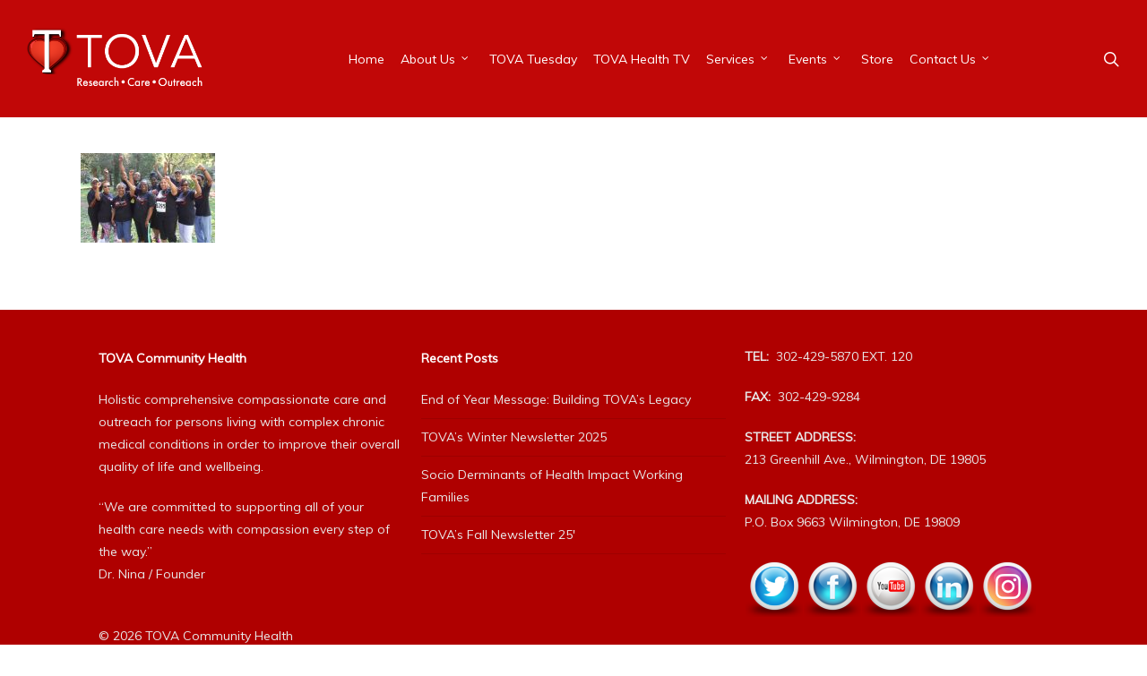

--- FILE ---
content_type: text/html; charset=UTF-8
request_url: https://tovacommunityhealth.org/events/img_3875/
body_size: 13874
content:
<!doctype html>


<html lang="en-US" >
<head>

<!-- Meta Tags -->
<meta http-equiv="Content-Type" content="text/html; charset=UTF-8" />
	

	<meta name="viewport" content="width=device-width, initial-scale=1, maximum-scale=1, user-scalable=0" />

	

<!--Shortcut icon-->


<title> img_3875 - TOVA Community Health of Delaware </title>

<meta name='robots' content='index, follow, max-image-preview:large, max-snippet:-1, max-video-preview:-1' />
	<style>img:is([sizes="auto" i], [sizes^="auto," i]) { contain-intrinsic-size: 3000px 1500px }</style>
	
	<!-- This site is optimized with the Yoast SEO plugin v26.6 - https://yoast.com/wordpress/plugins/seo/ -->
	<title>img_3875 - TOVA Community Health of Delaware</title>
	<link rel="canonical" href="https://tovacommunityhealth.org/events/img_3875/" />
	<meta property="og:locale" content="en_US" />
	<meta property="og:type" content="article" />
	<meta property="og:title" content="img_3875 - TOVA Community Health of Delaware" />
	<meta property="og:url" content="https://tovacommunityhealth.org/events/img_3875/" />
	<meta property="og:site_name" content="TOVA Community Health of Delaware" />
	<meta property="og:image" content="https://tovacommunityhealth.org/events/img_3875" />
	<meta property="og:image:width" content="1024" />
	<meta property="og:image:height" content="683" />
	<meta property="og:image:type" content="image/jpeg" />
	<script type="application/ld+json" class="yoast-schema-graph">{"@context":"https://schema.org","@graph":[{"@type":"WebPage","@id":"https://tovacommunityhealth.org/events/img_3875/","url":"https://tovacommunityhealth.org/events/img_3875/","name":"img_3875 - TOVA Community Health of Delaware","isPartOf":{"@id":"https://tovacommunityhealth.org/#website"},"primaryImageOfPage":{"@id":"https://tovacommunityhealth.org/events/img_3875/#primaryimage"},"image":{"@id":"https://tovacommunityhealth.org/events/img_3875/#primaryimage"},"thumbnailUrl":"https://tovacommunityhealth.org/wp-content/uploads/2016/02/IMG_3875.jpg","datePublished":"2016-10-24T21:05:48+00:00","breadcrumb":{"@id":"https://tovacommunityhealth.org/events/img_3875/#breadcrumb"},"inLanguage":"en-US","potentialAction":[{"@type":"ReadAction","target":["https://tovacommunityhealth.org/events/img_3875/"]}]},{"@type":"ImageObject","inLanguage":"en-US","@id":"https://tovacommunityhealth.org/events/img_3875/#primaryimage","url":"https://tovacommunityhealth.org/wp-content/uploads/2016/02/IMG_3875.jpg","contentUrl":"https://tovacommunityhealth.org/wp-content/uploads/2016/02/IMG_3875.jpg","width":5184,"height":3456},{"@type":"BreadcrumbList","@id":"https://tovacommunityhealth.org/events/img_3875/#breadcrumb","itemListElement":[{"@type":"ListItem","position":1,"name":"Home","item":"https://tovacommunityhealth.org/"},{"@type":"ListItem","position":2,"name":"Events","item":"https://tovacommunityhealth.org/events/"},{"@type":"ListItem","position":3,"name":"img_3875"}]},{"@type":"WebSite","@id":"https://tovacommunityhealth.org/#website","url":"https://tovacommunityhealth.org/","name":"TOVA Community Health of Delaware","description":"Tova Community Health","potentialAction":[{"@type":"SearchAction","target":{"@type":"EntryPoint","urlTemplate":"https://tovacommunityhealth.org/?s={search_term_string}"},"query-input":{"@type":"PropertyValueSpecification","valueRequired":true,"valueName":"search_term_string"}}],"inLanguage":"en-US"}]}</script>
	<!-- / Yoast SEO plugin. -->


<link rel='dns-prefetch' href='//fonts.googleapis.com' />
<link rel='dns-prefetch' href='//www.googletagmanager.com' />
<link rel="alternate" type="application/rss+xml" title="TOVA Community Health of Delaware &raquo; Feed" href="https://tovacommunityhealth.org/feed/" />
<link rel="alternate" type="application/rss+xml" title="TOVA Community Health of Delaware &raquo; Comments Feed" href="https://tovacommunityhealth.org/comments/feed/" />
<link rel="alternate" type="application/rss+xml" title="TOVA Community Health of Delaware &raquo; img_3875 Comments Feed" href="https://tovacommunityhealth.org/events/img_3875/feed/" />
<script type="text/javascript">
/* <![CDATA[ */
window._wpemojiSettings = {"baseUrl":"https:\/\/s.w.org\/images\/core\/emoji\/16.0.1\/72x72\/","ext":".png","svgUrl":"https:\/\/s.w.org\/images\/core\/emoji\/16.0.1\/svg\/","svgExt":".svg","source":{"concatemoji":"https:\/\/tovacommunityhealth.org\/wp-includes\/js\/wp-emoji-release.min.js?ver=6.8.3"}};
/*! This file is auto-generated */
!function(s,n){var o,i,e;function c(e){try{var t={supportTests:e,timestamp:(new Date).valueOf()};sessionStorage.setItem(o,JSON.stringify(t))}catch(e){}}function p(e,t,n){e.clearRect(0,0,e.canvas.width,e.canvas.height),e.fillText(t,0,0);var t=new Uint32Array(e.getImageData(0,0,e.canvas.width,e.canvas.height).data),a=(e.clearRect(0,0,e.canvas.width,e.canvas.height),e.fillText(n,0,0),new Uint32Array(e.getImageData(0,0,e.canvas.width,e.canvas.height).data));return t.every(function(e,t){return e===a[t]})}function u(e,t){e.clearRect(0,0,e.canvas.width,e.canvas.height),e.fillText(t,0,0);for(var n=e.getImageData(16,16,1,1),a=0;a<n.data.length;a++)if(0!==n.data[a])return!1;return!0}function f(e,t,n,a){switch(t){case"flag":return n(e,"\ud83c\udff3\ufe0f\u200d\u26a7\ufe0f","\ud83c\udff3\ufe0f\u200b\u26a7\ufe0f")?!1:!n(e,"\ud83c\udde8\ud83c\uddf6","\ud83c\udde8\u200b\ud83c\uddf6")&&!n(e,"\ud83c\udff4\udb40\udc67\udb40\udc62\udb40\udc65\udb40\udc6e\udb40\udc67\udb40\udc7f","\ud83c\udff4\u200b\udb40\udc67\u200b\udb40\udc62\u200b\udb40\udc65\u200b\udb40\udc6e\u200b\udb40\udc67\u200b\udb40\udc7f");case"emoji":return!a(e,"\ud83e\udedf")}return!1}function g(e,t,n,a){var r="undefined"!=typeof WorkerGlobalScope&&self instanceof WorkerGlobalScope?new OffscreenCanvas(300,150):s.createElement("canvas"),o=r.getContext("2d",{willReadFrequently:!0}),i=(o.textBaseline="top",o.font="600 32px Arial",{});return e.forEach(function(e){i[e]=t(o,e,n,a)}),i}function t(e){var t=s.createElement("script");t.src=e,t.defer=!0,s.head.appendChild(t)}"undefined"!=typeof Promise&&(o="wpEmojiSettingsSupports",i=["flag","emoji"],n.supports={everything:!0,everythingExceptFlag:!0},e=new Promise(function(e){s.addEventListener("DOMContentLoaded",e,{once:!0})}),new Promise(function(t){var n=function(){try{var e=JSON.parse(sessionStorage.getItem(o));if("object"==typeof e&&"number"==typeof e.timestamp&&(new Date).valueOf()<e.timestamp+604800&&"object"==typeof e.supportTests)return e.supportTests}catch(e){}return null}();if(!n){if("undefined"!=typeof Worker&&"undefined"!=typeof OffscreenCanvas&&"undefined"!=typeof URL&&URL.createObjectURL&&"undefined"!=typeof Blob)try{var e="postMessage("+g.toString()+"("+[JSON.stringify(i),f.toString(),p.toString(),u.toString()].join(",")+"));",a=new Blob([e],{type:"text/javascript"}),r=new Worker(URL.createObjectURL(a),{name:"wpTestEmojiSupports"});return void(r.onmessage=function(e){c(n=e.data),r.terminate(),t(n)})}catch(e){}c(n=g(i,f,p,u))}t(n)}).then(function(e){for(var t in e)n.supports[t]=e[t],n.supports.everything=n.supports.everything&&n.supports[t],"flag"!==t&&(n.supports.everythingExceptFlag=n.supports.everythingExceptFlag&&n.supports[t]);n.supports.everythingExceptFlag=n.supports.everythingExceptFlag&&!n.supports.flag,n.DOMReady=!1,n.readyCallback=function(){n.DOMReady=!0}}).then(function(){return e}).then(function(){var e;n.supports.everything||(n.readyCallback(),(e=n.source||{}).concatemoji?t(e.concatemoji):e.wpemoji&&e.twemoji&&(t(e.twemoji),t(e.wpemoji)))}))}((window,document),window._wpemojiSettings);
/* ]]> */
</script>
<link rel='stylesheet' id='font-awesome-css' href='https://tovacommunityhealth.org/wp-content/themes/salient/css/font-awesome.min.css?ver=6.8.3' type='text/css' media='all' />
<style id='wp-emoji-styles-inline-css' type='text/css'>

	img.wp-smiley, img.emoji {
		display: inline !important;
		border: none !important;
		box-shadow: none !important;
		height: 1em !important;
		width: 1em !important;
		margin: 0 0.07em !important;
		vertical-align: -0.1em !important;
		background: none !important;
		padding: 0 !important;
	}
</style>
<link rel='stylesheet' id='wp-block-library-css' href='https://tovacommunityhealth.org/wp-includes/css/dist/block-library/style.min.css?ver=6.8.3' type='text/css' media='all' />
<style id='classic-theme-styles-inline-css' type='text/css'>
/*! This file is auto-generated */
.wp-block-button__link{color:#fff;background-color:#32373c;border-radius:9999px;box-shadow:none;text-decoration:none;padding:calc(.667em + 2px) calc(1.333em + 2px);font-size:1.125em}.wp-block-file__button{background:#32373c;color:#fff;text-decoration:none}
</style>
<style id='global-styles-inline-css' type='text/css'>
:root{--wp--preset--aspect-ratio--square: 1;--wp--preset--aspect-ratio--4-3: 4/3;--wp--preset--aspect-ratio--3-4: 3/4;--wp--preset--aspect-ratio--3-2: 3/2;--wp--preset--aspect-ratio--2-3: 2/3;--wp--preset--aspect-ratio--16-9: 16/9;--wp--preset--aspect-ratio--9-16: 9/16;--wp--preset--color--black: #000000;--wp--preset--color--cyan-bluish-gray: #abb8c3;--wp--preset--color--white: #ffffff;--wp--preset--color--pale-pink: #f78da7;--wp--preset--color--vivid-red: #cf2e2e;--wp--preset--color--luminous-vivid-orange: #ff6900;--wp--preset--color--luminous-vivid-amber: #fcb900;--wp--preset--color--light-green-cyan: #7bdcb5;--wp--preset--color--vivid-green-cyan: #00d084;--wp--preset--color--pale-cyan-blue: #8ed1fc;--wp--preset--color--vivid-cyan-blue: #0693e3;--wp--preset--color--vivid-purple: #9b51e0;--wp--preset--gradient--vivid-cyan-blue-to-vivid-purple: linear-gradient(135deg,rgba(6,147,227,1) 0%,rgb(155,81,224) 100%);--wp--preset--gradient--light-green-cyan-to-vivid-green-cyan: linear-gradient(135deg,rgb(122,220,180) 0%,rgb(0,208,130) 100%);--wp--preset--gradient--luminous-vivid-amber-to-luminous-vivid-orange: linear-gradient(135deg,rgba(252,185,0,1) 0%,rgba(255,105,0,1) 100%);--wp--preset--gradient--luminous-vivid-orange-to-vivid-red: linear-gradient(135deg,rgba(255,105,0,1) 0%,rgb(207,46,46) 100%);--wp--preset--gradient--very-light-gray-to-cyan-bluish-gray: linear-gradient(135deg,rgb(238,238,238) 0%,rgb(169,184,195) 100%);--wp--preset--gradient--cool-to-warm-spectrum: linear-gradient(135deg,rgb(74,234,220) 0%,rgb(151,120,209) 20%,rgb(207,42,186) 40%,rgb(238,44,130) 60%,rgb(251,105,98) 80%,rgb(254,248,76) 100%);--wp--preset--gradient--blush-light-purple: linear-gradient(135deg,rgb(255,206,236) 0%,rgb(152,150,240) 100%);--wp--preset--gradient--blush-bordeaux: linear-gradient(135deg,rgb(254,205,165) 0%,rgb(254,45,45) 50%,rgb(107,0,62) 100%);--wp--preset--gradient--luminous-dusk: linear-gradient(135deg,rgb(255,203,112) 0%,rgb(199,81,192) 50%,rgb(65,88,208) 100%);--wp--preset--gradient--pale-ocean: linear-gradient(135deg,rgb(255,245,203) 0%,rgb(182,227,212) 50%,rgb(51,167,181) 100%);--wp--preset--gradient--electric-grass: linear-gradient(135deg,rgb(202,248,128) 0%,rgb(113,206,126) 100%);--wp--preset--gradient--midnight: linear-gradient(135deg,rgb(2,3,129) 0%,rgb(40,116,252) 100%);--wp--preset--font-size--small: 13px;--wp--preset--font-size--medium: 20px;--wp--preset--font-size--large: 36px;--wp--preset--font-size--x-large: 42px;--wp--preset--spacing--20: 0.44rem;--wp--preset--spacing--30: 0.67rem;--wp--preset--spacing--40: 1rem;--wp--preset--spacing--50: 1.5rem;--wp--preset--spacing--60: 2.25rem;--wp--preset--spacing--70: 3.38rem;--wp--preset--spacing--80: 5.06rem;--wp--preset--shadow--natural: 6px 6px 9px rgba(0, 0, 0, 0.2);--wp--preset--shadow--deep: 12px 12px 50px rgba(0, 0, 0, 0.4);--wp--preset--shadow--sharp: 6px 6px 0px rgba(0, 0, 0, 0.2);--wp--preset--shadow--outlined: 6px 6px 0px -3px rgba(255, 255, 255, 1), 6px 6px rgba(0, 0, 0, 1);--wp--preset--shadow--crisp: 6px 6px 0px rgba(0, 0, 0, 1);}:where(.is-layout-flex){gap: 0.5em;}:where(.is-layout-grid){gap: 0.5em;}body .is-layout-flex{display: flex;}.is-layout-flex{flex-wrap: wrap;align-items: center;}.is-layout-flex > :is(*, div){margin: 0;}body .is-layout-grid{display: grid;}.is-layout-grid > :is(*, div){margin: 0;}:where(.wp-block-columns.is-layout-flex){gap: 2em;}:where(.wp-block-columns.is-layout-grid){gap: 2em;}:where(.wp-block-post-template.is-layout-flex){gap: 1.25em;}:where(.wp-block-post-template.is-layout-grid){gap: 1.25em;}.has-black-color{color: var(--wp--preset--color--black) !important;}.has-cyan-bluish-gray-color{color: var(--wp--preset--color--cyan-bluish-gray) !important;}.has-white-color{color: var(--wp--preset--color--white) !important;}.has-pale-pink-color{color: var(--wp--preset--color--pale-pink) !important;}.has-vivid-red-color{color: var(--wp--preset--color--vivid-red) !important;}.has-luminous-vivid-orange-color{color: var(--wp--preset--color--luminous-vivid-orange) !important;}.has-luminous-vivid-amber-color{color: var(--wp--preset--color--luminous-vivid-amber) !important;}.has-light-green-cyan-color{color: var(--wp--preset--color--light-green-cyan) !important;}.has-vivid-green-cyan-color{color: var(--wp--preset--color--vivid-green-cyan) !important;}.has-pale-cyan-blue-color{color: var(--wp--preset--color--pale-cyan-blue) !important;}.has-vivid-cyan-blue-color{color: var(--wp--preset--color--vivid-cyan-blue) !important;}.has-vivid-purple-color{color: var(--wp--preset--color--vivid-purple) !important;}.has-black-background-color{background-color: var(--wp--preset--color--black) !important;}.has-cyan-bluish-gray-background-color{background-color: var(--wp--preset--color--cyan-bluish-gray) !important;}.has-white-background-color{background-color: var(--wp--preset--color--white) !important;}.has-pale-pink-background-color{background-color: var(--wp--preset--color--pale-pink) !important;}.has-vivid-red-background-color{background-color: var(--wp--preset--color--vivid-red) !important;}.has-luminous-vivid-orange-background-color{background-color: var(--wp--preset--color--luminous-vivid-orange) !important;}.has-luminous-vivid-amber-background-color{background-color: var(--wp--preset--color--luminous-vivid-amber) !important;}.has-light-green-cyan-background-color{background-color: var(--wp--preset--color--light-green-cyan) !important;}.has-vivid-green-cyan-background-color{background-color: var(--wp--preset--color--vivid-green-cyan) !important;}.has-pale-cyan-blue-background-color{background-color: var(--wp--preset--color--pale-cyan-blue) !important;}.has-vivid-cyan-blue-background-color{background-color: var(--wp--preset--color--vivid-cyan-blue) !important;}.has-vivid-purple-background-color{background-color: var(--wp--preset--color--vivid-purple) !important;}.has-black-border-color{border-color: var(--wp--preset--color--black) !important;}.has-cyan-bluish-gray-border-color{border-color: var(--wp--preset--color--cyan-bluish-gray) !important;}.has-white-border-color{border-color: var(--wp--preset--color--white) !important;}.has-pale-pink-border-color{border-color: var(--wp--preset--color--pale-pink) !important;}.has-vivid-red-border-color{border-color: var(--wp--preset--color--vivid-red) !important;}.has-luminous-vivid-orange-border-color{border-color: var(--wp--preset--color--luminous-vivid-orange) !important;}.has-luminous-vivid-amber-border-color{border-color: var(--wp--preset--color--luminous-vivid-amber) !important;}.has-light-green-cyan-border-color{border-color: var(--wp--preset--color--light-green-cyan) !important;}.has-vivid-green-cyan-border-color{border-color: var(--wp--preset--color--vivid-green-cyan) !important;}.has-pale-cyan-blue-border-color{border-color: var(--wp--preset--color--pale-cyan-blue) !important;}.has-vivid-cyan-blue-border-color{border-color: var(--wp--preset--color--vivid-cyan-blue) !important;}.has-vivid-purple-border-color{border-color: var(--wp--preset--color--vivid-purple) !important;}.has-vivid-cyan-blue-to-vivid-purple-gradient-background{background: var(--wp--preset--gradient--vivid-cyan-blue-to-vivid-purple) !important;}.has-light-green-cyan-to-vivid-green-cyan-gradient-background{background: var(--wp--preset--gradient--light-green-cyan-to-vivid-green-cyan) !important;}.has-luminous-vivid-amber-to-luminous-vivid-orange-gradient-background{background: var(--wp--preset--gradient--luminous-vivid-amber-to-luminous-vivid-orange) !important;}.has-luminous-vivid-orange-to-vivid-red-gradient-background{background: var(--wp--preset--gradient--luminous-vivid-orange-to-vivid-red) !important;}.has-very-light-gray-to-cyan-bluish-gray-gradient-background{background: var(--wp--preset--gradient--very-light-gray-to-cyan-bluish-gray) !important;}.has-cool-to-warm-spectrum-gradient-background{background: var(--wp--preset--gradient--cool-to-warm-spectrum) !important;}.has-blush-light-purple-gradient-background{background: var(--wp--preset--gradient--blush-light-purple) !important;}.has-blush-bordeaux-gradient-background{background: var(--wp--preset--gradient--blush-bordeaux) !important;}.has-luminous-dusk-gradient-background{background: var(--wp--preset--gradient--luminous-dusk) !important;}.has-pale-ocean-gradient-background{background: var(--wp--preset--gradient--pale-ocean) !important;}.has-electric-grass-gradient-background{background: var(--wp--preset--gradient--electric-grass) !important;}.has-midnight-gradient-background{background: var(--wp--preset--gradient--midnight) !important;}.has-small-font-size{font-size: var(--wp--preset--font-size--small) !important;}.has-medium-font-size{font-size: var(--wp--preset--font-size--medium) !important;}.has-large-font-size{font-size: var(--wp--preset--font-size--large) !important;}.has-x-large-font-size{font-size: var(--wp--preset--font-size--x-large) !important;}
:where(.wp-block-post-template.is-layout-flex){gap: 1.25em;}:where(.wp-block-post-template.is-layout-grid){gap: 1.25em;}
:where(.wp-block-columns.is-layout-flex){gap: 2em;}:where(.wp-block-columns.is-layout-grid){gap: 2em;}
:root :where(.wp-block-pullquote){font-size: 1.5em;line-height: 1.6;}
</style>
<link rel='stylesheet' id='acx_smw_widget_style-css' href='https://tovacommunityhealth.org/wp-content/plugins/acurax-social-media-widget/css/style.css?v=3.3&#038;ver=6.8.3' type='text/css' media='all' />
<link rel='stylesheet' id='contact-form-7-css' href='https://tovacommunityhealth.org/wp-content/plugins/contact-form-7/includes/css/styles.css?ver=6.1.4' type='text/css' media='all' />
<link rel='stylesheet' id='wpa-css-css' href='https://tovacommunityhealth.org/wp-content/plugins/honeypot/includes/css/wpa.css?ver=2.2.14' type='text/css' media='all' />
<link rel='stylesheet' id='salient-social-css' href='https://tovacommunityhealth.org/wp-content/plugins/salient-social/css/style.css?ver=1.2' type='text/css' media='all' />
<style id='salient-social-inline-css' type='text/css'>

  .sharing-default-minimal .nectar-love.loved,
  body .nectar-social[data-color-override="override"].fixed > a:before, 
  body .nectar-social[data-color-override="override"].fixed .nectar-social-inner a,
  .sharing-default-minimal .nectar-social[data-color-override="override"] .nectar-social-inner a:hover {
    background-color: #dd0000;
  }
  .nectar-social.hover .nectar-love.loved,
  .nectar-social.hover > .nectar-love-button a:hover,
  .nectar-social[data-color-override="override"].hover > div a:hover,
  #single-below-header .nectar-social[data-color-override="override"].hover > div a:hover,
  .nectar-social[data-color-override="override"].hover .share-btn:hover,
  .sharing-default-minimal .nectar-social[data-color-override="override"] .nectar-social-inner a {
    border-color: #dd0000;
  }
  #single-below-header .nectar-social.hover .nectar-love.loved i,
  #single-below-header .nectar-social.hover[data-color-override="override"] a:hover,
  #single-below-header .nectar-social.hover[data-color-override="override"] a:hover i,
  #single-below-header .nectar-social.hover .nectar-love-button a:hover i,
  .nectar-love:hover i,
  .hover .nectar-love:hover .total_loves,
  .nectar-love.loved i,
  .nectar-social.hover .nectar-love.loved .total_loves,
  .nectar-social.hover .share-btn:hover, 
  .nectar-social[data-color-override="override"].hover .nectar-social-inner a:hover,
  .nectar-social[data-color-override="override"].hover > div:hover span,
  .sharing-default-minimal .nectar-social[data-color-override="override"] .nectar-social-inner a:not(:hover) i,
  .sharing-default-minimal .nectar-social[data-color-override="override"] .nectar-social-inner a:not(:hover) {
    color: #dd0000;
  }
</style>
<link rel='stylesheet' id='dashicons-css' href='https://tovacommunityhealth.org/wp-includes/css/dashicons.min.css?ver=6.8.3' type='text/css' media='all' />
<link rel='stylesheet' id='to-top-css' href='https://tovacommunityhealth.org/wp-content/plugins/to-top/public/css/to-top-public.css?ver=2.5.5' type='text/css' media='all' />
<link rel='stylesheet' id='wpcf7-redirect-script-frontend-css' href='https://tovacommunityhealth.org/wp-content/plugins/wpcf7-redirect/build/assets/frontend-script.css?ver=2c532d7e2be36f6af233' type='text/css' media='all' />
<link rel='stylesheet' id='bigger-picture-css' href='https://tovacommunityhealth.org/wp-content/plugins/youtube-channel/assets/lib/bigger-picture/css/bigger-picture.min.css?ver=3.25.2' type='text/css' media='all' />
<link rel='stylesheet' id='youtube-channel-css' href='https://tovacommunityhealth.org/wp-content/plugins/youtube-channel/assets/css/youtube-channel.min.css?ver=3.25.2' type='text/css' media='all' />
<link rel='stylesheet' id='salient-grid-system-legacy-css' href='https://tovacommunityhealth.org/wp-content/themes/salient/css/grid-system-legacy.css?ver=13.0.5' type='text/css' media='all' />
<link rel='stylesheet' id='main-styles-css' href='https://tovacommunityhealth.org/wp-content/themes/salient/css/style.css?ver=13.0.5' type='text/css' media='all' />
<link rel='stylesheet' id='nectar-header-layout-centered-menu-css' href='https://tovacommunityhealth.org/wp-content/themes/salient/css/header/header-layout-centered-menu.css?ver=13.0.5' type='text/css' media='all' />
<link rel='stylesheet' id='nectar_default_font_open_sans-css' href='https://fonts.googleapis.com/css?family=Open+Sans%3A300%2C400%2C600%2C700&#038;subset=latin%2Clatin-ext' type='text/css' media='all' />
<link rel='stylesheet' id='responsive-css' href='https://tovacommunityhealth.org/wp-content/themes/salient/css/responsive.css?ver=13.0.5' type='text/css' media='all' />
<link rel='stylesheet' id='skin-original-css' href='https://tovacommunityhealth.org/wp-content/themes/salient/css/skin-original.css?ver=13.0.5' type='text/css' media='all' />
<link rel='stylesheet' id='mm-compiled-options-mobmenu-css' href='https://tovacommunityhealth.org/wp-content/uploads/dynamic-mobmenu.css?ver=2.8.8-562' type='text/css' media='all' />
<link rel='stylesheet' id='mm-google-webfont-dosis-css' href='//fonts.googleapis.com/css?family=Dosis%3Ainherit%2C400&#038;subset=latin%2Clatin-ext&#038;ver=6.8.3' type='text/css' media='all' />
<link rel='stylesheet' id='dynamic-css-css' href='https://tovacommunityhealth.org/wp-content/themes/salient/css/salient-dynamic-styles.css?ver=99675' type='text/css' media='all' />
<style id='dynamic-css-inline-css' type='text/css'>
@media only screen and (min-width:1000px){body #ajax-content-wrap.no-scroll{min-height:calc(100vh - 131px);height:calc(100vh - 131px)!important;}}@media only screen and (min-width:1000px){#page-header-wrap.fullscreen-header,#page-header-wrap.fullscreen-header #page-header-bg,html:not(.nectar-box-roll-loaded) .nectar-box-roll > #page-header-bg.fullscreen-header,.nectar_fullscreen_zoom_recent_projects,#nectar_fullscreen_rows:not(.afterLoaded) > div{height:calc(100vh - 130px);}.wpb_row.vc_row-o-full-height.top-level,.wpb_row.vc_row-o-full-height.top-level > .col.span_12{min-height:calc(100vh - 130px);}html:not(.nectar-box-roll-loaded) .nectar-box-roll > #page-header-bg.fullscreen-header{top:131px;}.nectar-slider-wrap[data-fullscreen="true"]:not(.loaded),.nectar-slider-wrap[data-fullscreen="true"]:not(.loaded) .swiper-container{height:calc(100vh - 129px)!important;}.admin-bar .nectar-slider-wrap[data-fullscreen="true"]:not(.loaded),.admin-bar .nectar-slider-wrap[data-fullscreen="true"]:not(.loaded) .swiper-container{height:calc(100vh - 129px - 32px)!important;}}.screen-reader-text,.nectar-skip-to-content:not(:focus){border:0;clip:rect(1px,1px,1px,1px);clip-path:inset(50%);height:1px;margin:-1px;overflow:hidden;padding:0;position:absolute!important;width:1px;word-wrap:normal!important;}
</style>
<link rel='stylesheet' id='salient-child-style-css' href='https://tovacommunityhealth.org/wp-content/themes/salient-child/style.css?ver=13.0.5' type='text/css' media='all' />
<link rel='stylesheet' id='cssmobmenu-icons-css' href='https://tovacommunityhealth.org/wp-content/plugins/mobile-menu/includes/css/mobmenu-icons.css?ver=6.8.3' type='text/css' media='all' />
<link rel='stylesheet' id='cssmobmenu-css' href='https://tovacommunityhealth.org/wp-content/plugins/mobile-menu/includes/css/mobmenu.css?ver=2.8.8' type='text/css' media='all' />
<link rel='stylesheet' id='redux-google-fonts-salient_redux-css' href='https://fonts.googleapis.com/css?family=Muli&#038;ver=1637335767' type='text/css' media='all' />
<link rel='stylesheet' id='ecs-styles-css' href='https://tovacommunityhealth.org/wp-content/plugins/ele-custom-skin/assets/css/ecs-style.css?ver=3.1.9' type='text/css' media='all' />
<!--n2css--><!--n2js--><script type="text/javascript" src="https://tovacommunityhealth.org/wp-includes/js/jquery/jquery.min.js?ver=3.7.1" id="jquery-core-js"></script>
<script type="text/javascript" src="https://tovacommunityhealth.org/wp-includes/js/jquery/jquery-migrate.min.js?ver=3.4.1" id="jquery-migrate-js"></script>
<script type="text/javascript" id="to-top-js-extra">
/* <![CDATA[ */
var to_top_options = {"scroll_offset":"100","icon_opacity":"50","style":"icon","icon_type":"dashicons-arrow-up-alt2","icon_color":"#ffffff","icon_bg_color":"#000000","icon_size":"32","border_radius":"5","image":"https:\/\/tovacommunityhealth.org\/wp-content\/plugins\/to-top\/admin\/images\/default.png","image_width":"65","image_alt":"","location":"bottom-right","margin_x":"20","margin_y":"20","show_on_admin":"0","enable_autohide":"0","autohide_time":"2","enable_hide_small_device":"0","small_device_max_width":"640","reset":"0"};
/* ]]> */
</script>
<script async type="text/javascript" src="https://tovacommunityhealth.org/wp-content/plugins/to-top/public/js/to-top-public.js?ver=2.5.5" id="to-top-js"></script>
<script type="text/javascript" src="https://tovacommunityhealth.org/wp-content/plugins/get-cash/includes/js/qr-code-styling.min.js?ver=6.8.3" id="qr-code-styling.min.js-js"></script>
<script type="text/javascript" id="ecs_ajax_load-js-extra">
/* <![CDATA[ */
var ecs_ajax_params = {"ajaxurl":"https:\/\/tovacommunityhealth.org\/wp-admin\/admin-ajax.php","posts":"{\"page\":0,\"pagename\":\"img_3875\",\"error\":\"\",\"m\":\"\",\"p\":1692,\"post_parent\":\"\",\"subpost\":\"\",\"subpost_id\":\"\",\"attachment\":\"\",\"attachment_id\":1692,\"name\":\"img_3875\",\"page_id\":0,\"second\":\"\",\"minute\":\"\",\"hour\":\"\",\"day\":0,\"monthnum\":0,\"year\":0,\"w\":0,\"category_name\":\"\",\"tag\":\"\",\"cat\":\"\",\"tag_id\":\"\",\"author\":\"\",\"author_name\":\"\",\"feed\":\"\",\"tb\":\"\",\"paged\":0,\"meta_key\":\"\",\"meta_value\":\"\",\"preview\":\"\",\"s\":\"\",\"sentence\":\"\",\"title\":\"\",\"fields\":\"all\",\"menu_order\":\"\",\"embed\":\"\",\"category__in\":[],\"category__not_in\":[],\"category__and\":[],\"post__in\":[],\"post__not_in\":[],\"post_name__in\":[],\"tag__in\":[],\"tag__not_in\":[],\"tag__and\":[],\"tag_slug__in\":[],\"tag_slug__and\":[],\"post_parent__in\":[],\"post_parent__not_in\":[],\"author__in\":[],\"author__not_in\":[],\"search_columns\":[],\"ignore_sticky_posts\":false,\"suppress_filters\":false,\"cache_results\":true,\"update_post_term_cache\":true,\"update_menu_item_cache\":false,\"lazy_load_term_meta\":true,\"update_post_meta_cache\":true,\"post_type\":\"attachment\",\"posts_per_page\":6,\"nopaging\":false,\"comments_per_page\":\"20\",\"no_found_rows\":false,\"order\":\"DESC\"}"};
/* ]]> */
</script>
<script type="text/javascript" src="https://tovacommunityhealth.org/wp-content/plugins/ele-custom-skin/assets/js/ecs_ajax_pagination.js?ver=3.1.9" id="ecs_ajax_load-js"></script>
<script type="text/javascript" src="https://tovacommunityhealth.org/wp-content/plugins/mobile-menu/includes/js/mobmenu.js?ver=2.8.8" id="mobmenujs-js"></script>
<script type="text/javascript" src="https://tovacommunityhealth.org/wp-content/plugins/ele-custom-skin/assets/js/ecs.js?ver=3.1.9" id="ecs-script-js"></script>
<script></script><link rel="https://api.w.org/" href="https://tovacommunityhealth.org/wp-json/" /><link rel="alternate" title="JSON" type="application/json" href="https://tovacommunityhealth.org/wp-json/wp/v2/media/1692" /><link rel="EditURI" type="application/rsd+xml" title="RSD" href="https://tovacommunityhealth.org/xmlrpc.php?rsd" />
<meta name="generator" content="WordPress 6.8.3" />
<link rel='shortlink' href='https://tovacommunityhealth.org/?p=1692' />
<link rel="alternate" title="oEmbed (JSON)" type="application/json+oembed" href="https://tovacommunityhealth.org/wp-json/oembed/1.0/embed?url=https%3A%2F%2Ftovacommunityhealth.org%2Fevents%2Fimg_3875%2F" />
<link rel="alternate" title="oEmbed (XML)" type="text/xml+oembed" href="https://tovacommunityhealth.org/wp-json/oembed/1.0/embed?url=https%3A%2F%2Ftovacommunityhealth.org%2Fevents%2Fimg_3875%2F&#038;format=xml" />



<!-- Starting Styles For Social Media Icon From Acurax International www.acurax.com -->
<style type='text/css'>
#acx_social_widget img 
{
width: 32px; 
}
#acx_social_widget 
{
min-width:0px; 
position: static; 
}
</style>
<!-- Ending Styles For Social Media Icon From Acurax International www.acurax.com -->



<meta name="generator" content="Site Kit by Google 1.168.0" /><script type="text/javascript"> var root = document.getElementsByTagName( "html" )[0]; root.setAttribute( "class", "js" ); </script>
<!-- Google AdSense meta tags added by Site Kit -->
<meta name="google-adsense-platform-account" content="ca-host-pub-2644536267352236">
<meta name="google-adsense-platform-domain" content="sitekit.withgoogle.com">
<!-- End Google AdSense meta tags added by Site Kit -->
<meta name="generator" content="Elementor 3.34.0; features: additional_custom_breakpoints; settings: css_print_method-external, google_font-enabled, font_display-auto">

<!-- Meta Pixel Code -->
<script type='text/javascript'>
!function(f,b,e,v,n,t,s){if(f.fbq)return;n=f.fbq=function(){n.callMethod?
n.callMethod.apply(n,arguments):n.queue.push(arguments)};if(!f._fbq)f._fbq=n;
n.push=n;n.loaded=!0;n.version='2.0';n.queue=[];t=b.createElement(e);t.async=!0;
t.src=v;s=b.getElementsByTagName(e)[0];s.parentNode.insertBefore(t,s)}(window,
document,'script','https://connect.facebook.net/en_US/fbevents.js');
</script>
<!-- End Meta Pixel Code -->
<script type='text/javascript'>var url = window.location.origin + '?ob=open-bridge';
            fbq('set', 'openbridge', '256907612424193', url);
fbq('init', '256907612424193', {}, {
    "agent": "wordpress-6.8.3-4.1.5"
})</script><script type='text/javascript'>
    fbq('track', 'PageView', []);
  </script>			<style>
				.e-con.e-parent:nth-of-type(n+4):not(.e-lazyloaded):not(.e-no-lazyload),
				.e-con.e-parent:nth-of-type(n+4):not(.e-lazyloaded):not(.e-no-lazyload) * {
					background-image: none !important;
				}
				@media screen and (max-height: 1024px) {
					.e-con.e-parent:nth-of-type(n+3):not(.e-lazyloaded):not(.e-no-lazyload),
					.e-con.e-parent:nth-of-type(n+3):not(.e-lazyloaded):not(.e-no-lazyload) * {
						background-image: none !important;
					}
				}
				@media screen and (max-height: 640px) {
					.e-con.e-parent:nth-of-type(n+2):not(.e-lazyloaded):not(.e-no-lazyload),
					.e-con.e-parent:nth-of-type(n+2):not(.e-lazyloaded):not(.e-no-lazyload) * {
						background-image: none !important;
					}
				}
			</style>
			<meta name="generator" content="Powered by WPBakery Page Builder - drag and drop page builder for WordPress."/>
<link rel="icon" href="https://tovacommunityhealth.org/wp-content/uploads/2016/09/cropped-tovaredICON-512X512-32x32.png" sizes="32x32" />
<link rel="icon" href="https://tovacommunityhealth.org/wp-content/uploads/2016/09/cropped-tovaredICON-512X512-192x192.png" sizes="192x192" />
<link rel="apple-touch-icon" href="https://tovacommunityhealth.org/wp-content/uploads/2016/09/cropped-tovaredICON-512X512-180x180.png" />
<meta name="msapplication-TileImage" content="https://tovacommunityhealth.org/wp-content/uploads/2016/09/cropped-tovaredICON-512X512-270x270.png" />
		<style type="text/css" id="wp-custom-css">
			.lg-submit {
	  padding: 15px!important;
    width: 195px!important;
    background-color: red!important;
    color: #fff!important;
    text-transform: uppercase!important;
    font-weight: bolder!important;
    font-size: 25px!important;
}

.wpcf7-form label {
    font-size: 18px;
    color: black;
}

.wpcf7-field-group-remove {
    padding: 10px 25px;
    background-color: red;
	color: white;
	border-color: white;
    border-right: 0px;
}
.wpcf7-field-group-add {
	  padding: 10px;
    background-color: darkred;
	color: white;
	border-color: white;
}

#mobile-menu > .container {
  display: none !important;
}

.d-none {display: none}

#footer-widgets { padding-top: 25px; }

.input-quantity {	
    width: 100%;
    padding: 3%;
}

#donation-amount {
	    padding: 5px 10px;
    text-align: center;
}

#comments {
	height: 85px;
}
/* Remove Footer / Copyright line */
#footer-outer #copyright {
   display: none!important;
}
a.f 		{  	color: #e2e2e2 !important;     }     
a.f:visited	{  	color: #e2e2e2 !important;     }
a.f:hover 	{	color: #ffffff !important;  text-decoration: underline;   }
.jump { scroll-margin-top: 150px; /* Jump Links */ }

#footer-outer .row {
	padding: 15px 20px 5px 20px;
}
.lg-button>.wpb_button_a>.wpb_btn-info, .lg-button>.wpb_button_a>.wpb_btn-info>.icon {
    font-size: 30px;
}
.wpb_btn-large i.icon {
    height: 35px;
}		</style>
		<noscript><style> .wpb_animate_when_almost_visible { opacity: 1; }</style></noscript><script type="text/javascript">
// Add Global Lightbox Settings for VC Extensions
var $TS_VCSC_Lightbox_Thumbs = "bottom";
var $TS_VCSC_Lightbox_Thumbsize = 50;
var $TS_VCSC_Lightbox_Animation = "random";
var $TS_VCSC_Lightbox_Captions = "data-title";
var $TS_VCSC_Lightbox_Durations = 5000;
var $TS_VCSC_Lightbox_Share = true;
var $TS_VCSC_Lightbox_Social = "fb,tw,gp,pin";
var $TS_VCSC_Lightbox_NoTouch = false;
var $TS_VCSC_Lightbox_BGClose = true;
var $TS_VCSC_Lightbox_NoHashes = true;
var $TS_VCSC_Lightbox_Keyboard = true;
var $TS_VCSC_Lightbox_FullScreen = true;
var $TS_VCSC_Lightbox_Zoom = true;
var $TS_VCSC_Lightbox_FXSpeed = 300;
var $TS_VCSC_Lightbox_Scheme = "dark";
var $TS_VCSC_Lightbox_Backlight = "#ffffff";
var $TS_VCSC_Lightbox_UseColor = false;
</script>

</head>


<body class="attachment wp-singular attachment-template-default attachmentid-1692 attachment-jpeg wp-theme-salient wp-child-theme-salient-child original mob-menu-slideout-over wpb-js-composer js-comp-ver-7.5 vc_responsive elementor-default elementor-kit-3504" data-footer-reveal="false" data-footer-reveal-shadow="none" data-button-style="default" data-header-inherit-rc="false" data-header-search="true" data-animated-anchors="false" data-ajax-transitions="false" data-full-width-header="true" data-slide-out-widget-area="false" data-loading-animation="none" data-bg-header="false" data-ext-responsive="true" data-header-resize="1" data-header-color="custom" data-transparent-header="false" data-smooth-scrolling="1" data-permanent-transparent="false" data-responsive="1" >

 


 <div id="header-space" data-header-mobile-fixed='false'></div> 

<div id="header-outer" data-has-menu="true"  data-mobile-fixed="false" data-user-set-bg="#c10707" data-format="centered-menu" data-permanent-transparent="false" data-cart="false" data-transparency-option="0" data-shrink-num="6" data-full-width="true" data-using-secondary="0" data-using-logo="1" data-logo-height="" data-padding="28" data-header-resize="1">
	
	
<div id="search-outer" class="nectar">
	<div id="search">
		<div class="container">
			 <div id="search-box">
				 <div class="inner-wrap">
					 <div class="col span_12">
						  <form role="search" action="https://tovacommunityhealth.org/" method="GET">
															<input type="text" name="s" id="s" value="Start Typing..." aria-label="Search" data-placeholder="Start Typing..." />
							
						
												</form>
					</div><!--/span_12-->
				</div><!--/inner-wrap-->
			 </div><!--/search-box-->
			 <div id="close"><a href="#"><span class="screen-reader-text">Close Search</span>
				<span class="icon-salient-x" aria-hidden="true"></span>				 </a></div>
		 </div><!--/container-->
	</div><!--/search-->
</div><!--/search-outer-->
	
	<header id="top">
		
		<div class="container">
			
			<div class="row">
				  
				<div class="col span_3">
					
					<a id="logo" href="https://tovacommunityhealth.org" >
						
						<img class="stnd  dark-version" alt="TOVA Community Health of Delaware" src="https://tovacommunityhealth.org/wp-content/uploads/2019/12/Tova-only-logo-WHITE-copy.png" /> 
					</a>

				</div><!--/span_3-->
				
				<div class="col span_9 col_last">
					
					<a href="#mobilemenu" id="toggle-nav"><i class="icon-reorder"></i></a>					
										
					<nav>
						<ul class="buttons" data-user-set-ocm="off">
							<li id="search-btn"><div><a href="#searchbox"><span class="icon-salient-search" aria-hidden="true"></span></a></div> </li>
						
													</ul>
						<ul class="sf-menu">	
							<li id="menu-item-3578" class="menu-item menu-item-type-post_type menu-item-object-page menu-item-home nectar-regular-menu-item menu-item-3578"><a href="https://tovacommunityhealth.org/"><span class="menu-title-text">Home</span></a></li>
<li id="menu-item-3573" class="menu-item menu-item-type-post_type menu-item-object-page menu-item-has-children nectar-regular-menu-item sf-with-ul menu-item-3573"><a href="https://tovacommunityhealth.org/about/"><span class="menu-title-text">About Us</span><span class="sf-sub-indicator"><i class="fa fa-angle-down icon-in-menu" aria-hidden="true"></i></span></a>
<ul class="sub-menu">
	<li id="menu-item-4280" class="menu-item menu-item-type-post_type menu-item-object-page nectar-regular-menu-item menu-item-4280"><a href="https://tovacommunityhealth.org/meet-dr-nina/"><span class="menu-title-text">Meet Dr. Nina</span></a></li>
	<li id="menu-item-5374" class="menu-item menu-item-type-post_type menu-item-object-page nectar-regular-menu-item menu-item-5374"><a href="https://tovacommunityhealth.org/telehealth/"><span class="menu-title-text">Holistic Health Services</span></a></li>
	<li id="menu-item-3576" class="menu-item menu-item-type-post_type menu-item-object-page nectar-regular-menu-item menu-item-3576"><a href="https://tovacommunityhealth.org/contribute/"><span class="menu-title-text">Donate</span></a></li>
</ul>
</li>
<li id="menu-item-4787" class="menu-item menu-item-type-post_type menu-item-object-page nectar-regular-menu-item menu-item-4787"><a href="https://tovacommunityhealth.org/tova-tuesday/"><span class="menu-title-text">TOVA Tuesday</span></a></li>
<li id="menu-item-3584" class="menu-item menu-item-type-post_type menu-item-object-page nectar-regular-menu-item menu-item-3584"><a href="https://tovacommunityhealth.org/tovahealthtv/"><span class="menu-title-text">TOVA Health TV</span></a></li>
<li id="menu-item-3580" class="menu-item menu-item-type-post_type menu-item-object-page menu-item-has-children nectar-regular-menu-item sf-with-ul menu-item-3580"><a href="https://tovacommunityhealth.org/professional-services/"><span class="menu-title-text">Services</span><span class="sf-sub-indicator"><i class="fa fa-angle-down icon-in-menu" aria-hidden="true"></i></span></a>
<ul class="sub-menu">
	<li id="menu-item-4494" class="menu-item menu-item-type-post_type menu-item-object-page nectar-regular-menu-item menu-item-4494"><a href="https://tovacommunityhealth.org/telehealth/"><span class="menu-title-text">Holistic Health Services</span></a></li>
	<li id="menu-item-3581" class="menu-item menu-item-type-post_type menu-item-object-page nectar-regular-menu-item menu-item-3581"><a href="https://tovacommunityhealth.org/sickle-cell-anemia-trait/"><span class="menu-title-text">Sickle Cell Anemia/Trait</span></a></li>
	<li id="menu-item-4887" class="menu-item menu-item-type-post_type menu-item-object-page nectar-regular-menu-item menu-item-4887"><a href="https://tovacommunityhealth.org/client-intake-form/"><span class="menu-title-text">New Client Health Form</span></a></li>
	<li id="menu-item-5447" class="menu-item menu-item-type-custom menu-item-object-custom nectar-regular-menu-item menu-item-5447"><a href="https://sct.tovahealthcare.com/login"><span class="menu-title-text">SickleRx</span></a></li>
</ul>
</li>
<li id="menu-item-3577" class="menu-item menu-item-type-post_type menu-item-object-page menu-item-has-children nectar-regular-menu-item sf-with-ul menu-item-3577"><a href="https://tovacommunityhealth.org/events/"><span class="menu-title-text">Events</span><span class="sf-sub-indicator"><i class="fa fa-angle-down icon-in-menu" aria-hidden="true"></i></span></a>
<ul class="sub-menu">
	<li id="menu-item-3787" class="menu-item menu-item-type-post_type menu-item-object-page nectar-regular-menu-item menu-item-3787"><a href="https://tovacommunityhealth.org/events/"><span class="menu-title-text">All Events</span></a></li>
	<li id="menu-item-4999" class="menu-item menu-item-type-post_type menu-item-object-page nectar-regular-menu-item menu-item-4999"><a href="https://tovacommunityhealth.org/sickle-cell-run-walk-registration/"><span class="menu-title-text">12th Annual James L. Faucett III 3K Sickle Cell Awareness Run/Walk</span></a></li>
	<li id="menu-item-3572" class="menu-item menu-item-type-post_type menu-item-object-page nectar-regular-menu-item menu-item-3572"><a href="https://tovacommunityhealth.org/blog/"><span class="menu-title-text">News</span></a></li>
</ul>
</li>
<li id="menu-item-3582" class="menu-item menu-item-type-post_type menu-item-object-page nectar-regular-menu-item menu-item-3582"><a href="https://tovacommunityhealth.org/store/"><span class="menu-title-text">Store</span></a></li>
<li id="menu-item-3575" class="menu-item menu-item-type-post_type menu-item-object-page menu-item-has-children nectar-regular-menu-item sf-with-ul menu-item-3575"><a href="https://tovacommunityhealth.org/contact-us/"><span class="menu-title-text">Contact Us</span><span class="sf-sub-indicator"><i class="fa fa-angle-down icon-in-menu" aria-hidden="true"></i></span></a>
<ul class="sub-menu">
	<li id="menu-item-4337" class="menu-item menu-item-type-post_type menu-item-object-page nectar-regular-menu-item menu-item-4337"><a href="https://tovacommunityhealth.org/contribute/"><span class="menu-title-text">Donate</span></a></li>
	<li id="menu-item-3574" class="menu-item menu-item-type-post_type menu-item-object-page nectar-regular-menu-item menu-item-3574"><a href="https://tovacommunityhealth.org/careers/"><span class="menu-title-text">Careers</span></a></li>
</ul>
</li>
						</ul>
						
					</nav>
					
				</div><!--/span_9-->
			
			</div><!--/row-->
			
		</div><!--/container-->
		
	</header>
	
	
	<div class="ns-loading-cover"></div>		
	

</div><!--/header-outer-->

 

<div id="mobile-menu" data-mobile-fixed="false">
	
	<div class="container">
		<ul>
			<li class="menu-item menu-item-type-post_type menu-item-object-page menu-item-home menu-item-3578"><a href="https://tovacommunityhealth.org/">Home</a></li>
<li class="menu-item menu-item-type-post_type menu-item-object-page menu-item-has-children menu-item-3573"><a href="https://tovacommunityhealth.org/about/">About Us</a>
<ul class="sub-menu">
	<li class="menu-item menu-item-type-post_type menu-item-object-page menu-item-4280"><a href="https://tovacommunityhealth.org/meet-dr-nina/">Meet Dr. Nina</a></li>
	<li class="menu-item menu-item-type-post_type menu-item-object-page menu-item-5374"><a href="https://tovacommunityhealth.org/telehealth/">Holistic Health Services</a></li>
	<li class="menu-item menu-item-type-post_type menu-item-object-page menu-item-3576"><a href="https://tovacommunityhealth.org/contribute/">Donate</a></li>
</ul>
</li>
<li class="menu-item menu-item-type-post_type menu-item-object-page menu-item-4787"><a href="https://tovacommunityhealth.org/tova-tuesday/">TOVA Tuesday</a></li>
<li class="menu-item menu-item-type-post_type menu-item-object-page menu-item-3584"><a href="https://tovacommunityhealth.org/tovahealthtv/">TOVA Health TV</a></li>
<li class="menu-item menu-item-type-post_type menu-item-object-page menu-item-has-children menu-item-3580"><a href="https://tovacommunityhealth.org/professional-services/">Services</a>
<ul class="sub-menu">
	<li class="menu-item menu-item-type-post_type menu-item-object-page menu-item-4494"><a href="https://tovacommunityhealth.org/telehealth/">Holistic Health Services</a></li>
	<li class="menu-item menu-item-type-post_type menu-item-object-page menu-item-3581"><a href="https://tovacommunityhealth.org/sickle-cell-anemia-trait/">Sickle Cell Anemia/Trait</a></li>
	<li class="menu-item menu-item-type-post_type menu-item-object-page menu-item-4887"><a href="https://tovacommunityhealth.org/client-intake-form/">New Client Health Form</a></li>
	<li class="menu-item menu-item-type-custom menu-item-object-custom menu-item-5447"><a href="https://sct.tovahealthcare.com/login">SickleRx</a></li>
</ul>
</li>
<li class="menu-item menu-item-type-post_type menu-item-object-page menu-item-has-children menu-item-3577"><a href="https://tovacommunityhealth.org/events/">Events</a>
<ul class="sub-menu">
	<li class="menu-item menu-item-type-post_type menu-item-object-page menu-item-3787"><a href="https://tovacommunityhealth.org/events/">All Events</a></li>
	<li class="menu-item menu-item-type-post_type menu-item-object-page menu-item-4999"><a href="https://tovacommunityhealth.org/sickle-cell-run-walk-registration/">12th Annual James L. Faucett III 3K Sickle Cell Awareness Run/Walk</a></li>
	<li class="menu-item menu-item-type-post_type menu-item-object-page menu-item-3572"><a href="https://tovacommunityhealth.org/blog/">News</a></li>
</ul>
</li>
<li class="menu-item menu-item-type-post_type menu-item-object-page menu-item-3582"><a href="https://tovacommunityhealth.org/store/">Store</a></li>
<li class="menu-item menu-item-type-post_type menu-item-object-page menu-item-has-children menu-item-3575"><a href="https://tovacommunityhealth.org/contact-us/">Contact Us</a>
<ul class="sub-menu">
	<li class="menu-item menu-item-type-post_type menu-item-object-page menu-item-4337"><a href="https://tovacommunityhealth.org/contribute/">Donate</a></li>
	<li class="menu-item menu-item-type-post_type menu-item-object-page menu-item-3574"><a href="https://tovacommunityhealth.org/careers/">Careers</a></li>
</ul>
</li>
<li id="mobile-search">  
					<form action="https://tovacommunityhealth.org" method="GET">
			      		<input type="text" name="s" value="" placeholder="Search.." />
					</form> 
					</li>		
		</ul>
	</div>
	
</div>


<div id="ajax-loading-screen" data-disable-fade-on-click="0" data-method="standard"><span class="loading-icon "> <span class="default-skin-loading-icon"></span> </span></div>
<div id="ajax-content-wrap">


<div class="container-wrap">
	<div class="container main-content">
		<div class="row">
			<p class="attachment"><a href='https://tovacommunityhealth.org/wp-content/uploads/2016/02/IMG_3875.jpg'><img decoding="async" width="150" height="100" src="https://tovacommunityhealth.org/wp-content/uploads/2016/02/IMG_3875-150x100.jpg" class="attachment-medium size-medium" alt="" srcset="https://tovacommunityhealth.org/wp-content/uploads/2016/02/IMG_3875-150x100.jpg 150w, https://tovacommunityhealth.org/wp-content/uploads/2016/02/IMG_3875-768x512.jpg 768w, https://tovacommunityhealth.org/wp-content/uploads/2016/02/IMG_3875-1024x683.jpg 1024w, https://tovacommunityhealth.org/wp-content/uploads/2016/02/IMG_3875-600x403.jpg 600w" sizes="(max-width: 150px) 100vw, 150px" /></a></p>
		</div>
	</div>
	</div>

<div id="footer-outer" data-midnight="light" data-using-widget-area="true">
	
	
			
	<div id="footer-widgets">
		
		<div class="container">
			
			<div class="row">
				
								
				<div class="col span_4">
				      <!-- Footer widget area 1 -->
		              <div id="text-15" class="widget widget_text"><h4>TOVA Community Health</h4>			<div class="textwidget"><p>Holistic comprehensive compassionate care and outreach for persons living with complex chronic medical conditions in order to improve their overall quality of life and wellbeing.</p>
<p>“We are committed to supporting all of your health care needs with compassion every step of the way.”<br />
Dr. Nina / Founder</p>
</div>
		</div><div id="text-14" class="widget widget_text">			<div class="textwidget"><p style="font-size: 1.0em; padding-top: 14px;">© 2026 TOVA Community Health</p>
</div>
		</div>				</div><!--/span_3-->
				
				<div class="col span_4">
					 <!-- Footer widget area 2 -->
		             
		<div id="recent-posts-3" class="widget widget_recent_entries">
		<h4>Recent Posts</h4>
		<ul>
											<li>
					<a href="https://tovacommunityhealth.org/end-of-year-message-building-tovas-legacy/">End of Year Message:  Building TOVA&#8217;s Legacy</a>
									</li>
											<li>
					<a href="https://tovacommunityhealth.org/tovas-winter-newsletter-2025/">TOVA&#8217;s Winter Newsletter 2025</a>
									</li>
											<li>
					<a href="https://tovacommunityhealth.org/socio-derminants-of-health-impact-working-families/">Socio Derminants of Health Impact Working Families</a>
									</li>
											<li>
					<a href="https://tovacommunityhealth.org/tovas-fall-newsletter-25/">TOVA&#8217;s Fall Newsletter 25&#8242;</a>
									</li>
					</ul>

		</div>				     
				</div><!--/span_3-->
				
									<div class="col span_4">
						 <!-- Footer widget area 3 -->
			              <div id="text-18" class="widget widget_text">			<div class="textwidget"><p><b>TEL:</b>  302-429-5870 EXT. 120</p>
<p><b>FAX:</b>  302-429-9284</p>
<p><b>STREET ADDRESS:</b><br />
213 Greenhill Ave., Wilmington, DE 19805</p>
<p><b>MAILING ADDRESS:</b><br />
P.O. Box 9663 Wilmington, DE 19809</p>
</div>
		</div><div id="acx-social-icons-widget-2" class="widget acx-smw-social-icon-desc"><style>
.widget-acx-social-icons-widget-2-widget img 
{
width:16px; 
 } 
</style><div id='acurax_si_widget_simple' class='acx_smw_float_fix widget-acx-social-icons-widget-2-widget' style='text-align:left;'><a href='http://www.twitter.com/nfayanders' target='_blank' title='Visit Us On Twitter'><img src=https://tovacommunityhealth.org/wp-content/plugins/acurax-social-media-widget/images/themes/7/twitter.png style='border:0px;' alt='Visit Us On Twitter' /></a><a href='https://www.facebook.com/TovaCommunityHealth/' target='_blank' title='Visit Us On Facebook'><img src=https://tovacommunityhealth.org/wp-content/plugins/acurax-social-media-widget/images/themes/7/facebook.png style='border:0px;' alt='Visit Us On Facebook' /></a><a href='https://www.youtube.com/channel/UCR2uJg0X3b7YjXnTqFETGpA' target='_blank' title='Visit Us On Youtube'><img src=https://tovacommunityhealth.org/wp-content/plugins/acurax-social-media-widget/images/themes/7/youtube.png style='border:0px;' alt='Visit Us On Youtube' /></a><a href='https://www.linkedin.com/in/dr-nina-anderson-05751b122' target='_blank' title='Visit Us On Linkedin'><img src=https://tovacommunityhealth.org/wp-content/plugins/acurax-social-media-widget/images/themes/7/linkedin.png style='border:0px;' alt='Visit Us On Linkedin' /></a><a href='http://www.instagram.com/tovacommunityhealth' target='_blank' title='Visit Us On Instagram'><img src=https://tovacommunityhealth.org/wp-content/plugins/acurax-social-media-widget/images/themes/7/instagram.png style='border:0px;' alt='Visit Us On Instagram' /></a></div></div>					     
					</div><!--/span_3-->
								
								
			</div><!--/row-->
			
		</div><!--/container-->
	
	</div><!--/footer-widgets-->
	
	
	
	<!-- Global site tag (gtag.js) - Google Analytics -->
<script async src="https://www.googletagmanager.com/gtag/js?id=G-T63S0R37RN"></script>
<script>
  window.dataLayer = window.dataLayer || [];
  function gtag(){dataLayer.push(arguments);}
  gtag('js', new Date());

  gtag('config', 'G-T63S0R37RN');
</script>
	
	
	
	
		
		<div class="row" id="copyright">
			
			<div class="container">
				
				<div class="col span_5">
					
											<p>&copy; 2026 TOVA Community Health of Delaware.  in association with Tova Community Health. Redesign by <a href="https://theafricanboss.com" target="_blank">The African Boss</a> </p>
										
				</div><!--/span_5-->
				
				<div class="col span_7 col_last">
					<ul id="social">
						 <li><a target="_blank" href="http://www.twitter.com/nfayanders"><i class="icon-twitter"></i> </a></li> 						 <li><a target="_blank" href="https://www.facebook.com/TovaCommunityHealth/?fref=ts"><i class="icon-facebook"></i> </a></li> 																		 <li><a target="_blank" href="https://www.linkedin.com/pub/nina-anderson/22/696/530"><i class="icon-linkedin"></i> </a></li> 						 <li><a target="_blank" href="https://www.youtube.com/channel/UCR2uJg0X3b7YjXnTqFETGpA"><i class="icon-youtube"></i> </a></li> 																																										 <li><a target="_blank" href="http://www.instagram.com/tovacommunityhealth"><i class="icon-instagram"></i></a></li> 																																									</ul>
				</div><!--/span_7-->
			
			</div><!--/container-->
			
		</div><!--/row-->
		
		
</div><!--/footer-outer-->




</div> <!--/ajax-content-wrap-->


	<a id="to-top"><i class="icon-angle-up"></i></a>

<script type="speculationrules">
{"prefetch":[{"source":"document","where":{"and":[{"href_matches":"\/*"},{"not":{"href_matches":["\/wp-*.php","\/wp-admin\/*","\/wp-content\/uploads\/*","\/wp-content\/*","\/wp-content\/plugins\/*","\/wp-content\/themes\/salient-child\/*","\/wp-content\/themes\/salient\/*","\/*\\?(.+)"]}},{"not":{"selector_matches":"a[rel~=\"nofollow\"]"}},{"not":{"selector_matches":".no-prefetch, .no-prefetch a"}}]},"eagerness":"conservative"}]}
</script>
<span aria-hidden="true" id="to_top_scrollup" class="dashicons dashicons-arrow-up-alt2"><span class="screen-reader-text">Scroll Up</span></span>    <!-- Meta Pixel Event Code -->
    <script type='text/javascript'>
        document.addEventListener( 'wpcf7mailsent', function( event ) {
        if( "fb_pxl_code" in event.detail.apiResponse){
            eval(event.detail.apiResponse.fb_pxl_code);
        }
        }, false );
    </script>
    <!-- End Meta Pixel Event Code -->
        <div id='fb-pxl-ajax-code'></div><div class="mobmenu-overlay"></div><div class="mob-menu-header-holder mobmenu"  data-menu-display="mob-menu-slideout-over" data-autoclose-submenus="1" data-open-icon="down-open" data-close-icon="up-open"><div class="mobmenur-container"><a href="#" class="mobmenu-right-bt mobmenu-trigger-action" data-panel-target="mobmenu-right-panel" aria-label="Right Menu Button"><i class="mob-icon-menu-3 mob-menu-icon"></i><i class="mob-icon-cancel-1 mob-cancel-button"></i></a></div></div>				<div class="mobmenu-right-alignment mobmenu-panel mobmenu-right-panel  ">
				<a href="#" class="mobmenu-right-bt" aria-label="Right Menu Button"><i class="mob-icon-cancel-1 mob-cancel-button"></i></a>
					<div class="mobmenu-content">
			<div class="menu-mymenu-container"><ul id="mobmenuright" class="wp-mobile-menu" role="menubar" aria-label="Main navigation for mobile devices"><li role="none"  class="menu-item menu-item-type-post_type menu-item-object-page menu-item-home menu-item-3578"><a href="https://tovacommunityhealth.org/" role="menuitem" class="">Home</a></li><li role="none"  class="menu-item menu-item-type-post_type menu-item-object-page menu-item-has-children menu-item-3573"><a href="https://tovacommunityhealth.org/about/" role="menuitem" class="">About Us</a>
<ul  role='menu' class="sub-menu ">
	<li role="none"  class="menu-item menu-item-type-post_type menu-item-object-page menu-item-4280"><a href="https://tovacommunityhealth.org/meet-dr-nina/" role="menuitem" class="">Meet Dr. Nina</a></li>	<li role="none"  class="menu-item menu-item-type-post_type menu-item-object-page menu-item-5374"><a href="https://tovacommunityhealth.org/telehealth/" role="menuitem" class="">Holistic Health Services</a></li>	<li role="none"  class="menu-item menu-item-type-post_type menu-item-object-page menu-item-3576"><a href="https://tovacommunityhealth.org/contribute/" role="menuitem" class="">Donate</a></li></ul>
</li><li role="none"  class="menu-item menu-item-type-post_type menu-item-object-page menu-item-4787"><a href="https://tovacommunityhealth.org/tova-tuesday/" role="menuitem" class="">TOVA Tuesday</a></li><li role="none"  class="menu-item menu-item-type-post_type menu-item-object-page menu-item-3584"><a href="https://tovacommunityhealth.org/tovahealthtv/" role="menuitem" class="">TOVA Health TV</a></li><li role="none"  class="menu-item menu-item-type-post_type menu-item-object-page menu-item-has-children menu-item-3580"><a href="https://tovacommunityhealth.org/professional-services/" role="menuitem" class="">Services</a>
<ul  role='menu' class="sub-menu ">
	<li role="none"  class="menu-item menu-item-type-post_type menu-item-object-page menu-item-4494"><a href="https://tovacommunityhealth.org/telehealth/" role="menuitem" class="">Holistic Health Services</a></li>	<li role="none"  class="menu-item menu-item-type-post_type menu-item-object-page menu-item-3581"><a href="https://tovacommunityhealth.org/sickle-cell-anemia-trait/" role="menuitem" class="">Sickle Cell Anemia/Trait</a></li>	<li role="none"  class="menu-item menu-item-type-post_type menu-item-object-page menu-item-4887"><a href="https://tovacommunityhealth.org/client-intake-form/" role="menuitem" class="">New Client Health Form</a></li>	<li role="none"  class="menu-item menu-item-type-custom menu-item-object-custom menu-item-5447"><a href="https://sct.tovahealthcare.com/login" role="menuitem" class="">SickleRx</a></li></ul>
</li><li role="none"  class="menu-item menu-item-type-post_type menu-item-object-page menu-item-has-children menu-item-3577"><a href="https://tovacommunityhealth.org/events/" role="menuitem" class="">Events</a>
<ul  role='menu' class="sub-menu ">
	<li role="none"  class="menu-item menu-item-type-post_type menu-item-object-page menu-item-3787"><a href="https://tovacommunityhealth.org/events/" role="menuitem" class="">All Events</a></li>	<li role="none"  class="menu-item menu-item-type-post_type menu-item-object-page menu-item-4999"><a href="https://tovacommunityhealth.org/sickle-cell-run-walk-registration/" role="menuitem" class="">12th Annual James L. Faucett III 3K Sickle Cell Awareness Run/Walk</a></li>	<li role="none"  class="menu-item menu-item-type-post_type menu-item-object-page menu-item-3572"><a href="https://tovacommunityhealth.org/blog/" role="menuitem" class="">News</a></li></ul>
</li><li role="none"  class="menu-item menu-item-type-post_type menu-item-object-page menu-item-3582"><a href="https://tovacommunityhealth.org/store/" role="menuitem" class="">Store</a></li><li role="none"  class="menu-item menu-item-type-post_type menu-item-object-page menu-item-has-children menu-item-3575"><a href="https://tovacommunityhealth.org/contact-us/" role="menuitem" class="">Contact Us</a>
<ul  role='menu' class="sub-menu ">
	<li role="none"  class="menu-item menu-item-type-post_type menu-item-object-page menu-item-4337"><a href="https://tovacommunityhealth.org/contribute/" role="menuitem" class="">Donate</a></li>	<li role="none"  class="menu-item menu-item-type-post_type menu-item-object-page menu-item-3574"><a href="https://tovacommunityhealth.org/careers/" role="menuitem" class="">Careers</a></li></ul>
</li></ul></div>
			</div><div class="mob-menu-right-bg-holder"></div></div>

					<script>
				const lazyloadRunObserver = () => {
					const lazyloadBackgrounds = document.querySelectorAll( `.e-con.e-parent:not(.e-lazyloaded)` );
					const lazyloadBackgroundObserver = new IntersectionObserver( ( entries ) => {
						entries.forEach( ( entry ) => {
							if ( entry.isIntersecting ) {
								let lazyloadBackground = entry.target;
								if( lazyloadBackground ) {
									lazyloadBackground.classList.add( 'e-lazyloaded' );
								}
								lazyloadBackgroundObserver.unobserve( entry.target );
							}
						});
					}, { rootMargin: '200px 0px 200px 0px' } );
					lazyloadBackgrounds.forEach( ( lazyloadBackground ) => {
						lazyloadBackgroundObserver.observe( lazyloadBackground );
					} );
				};
				const events = [
					'DOMContentLoaded',
					'elementor/lazyload/observe',
				];
				events.forEach( ( event ) => {
					document.addEventListener( event, lazyloadRunObserver );
				} );
			</script>
			<link rel='stylesheet' id='fancyBox-css' href='https://tovacommunityhealth.org/wp-content/themes/salient/css/plugins/jquery.fancybox.css?ver=3.3.1' type='text/css' media='all' />
<link rel='stylesheet' id='nectar-ocm-core-css' href='https://tovacommunityhealth.org/wp-content/themes/salient/css/off-canvas/core.css?ver=13.0.5' type='text/css' media='all' />
<script type="text/javascript" src="https://tovacommunityhealth.org/wp-includes/js/dist/hooks.min.js?ver=4d63a3d491d11ffd8ac6" id="wp-hooks-js"></script>
<script type="text/javascript" src="https://tovacommunityhealth.org/wp-includes/js/dist/i18n.min.js?ver=5e580eb46a90c2b997e6" id="wp-i18n-js"></script>
<script type="text/javascript" id="wp-i18n-js-after">
/* <![CDATA[ */
wp.i18n.setLocaleData( { 'text direction\u0004ltr': [ 'ltr' ] } );
/* ]]> */
</script>
<script type="text/javascript" src="https://tovacommunityhealth.org/wp-content/plugins/contact-form-7/includes/swv/js/index.js?ver=6.1.4" id="swv-js"></script>
<script type="text/javascript" id="contact-form-7-js-before">
/* <![CDATA[ */
var wpcf7 = {
    "api": {
        "root": "https:\/\/tovacommunityhealth.org\/wp-json\/",
        "namespace": "contact-form-7\/v1"
    }
};
/* ]]> */
</script>
<script type="text/javascript" src="https://tovacommunityhealth.org/wp-content/plugins/contact-form-7/includes/js/index.js?ver=6.1.4" id="contact-form-7-js"></script>
<script type="text/javascript" src="https://tovacommunityhealth.org/wp-content/plugins/cf7-repeatable-fields/dist/scripts.js?ver=2.0.2" id="wpcf7-field-group-script-js"></script>
<script type="text/javascript" src="https://tovacommunityhealth.org/wp-content/plugins/honeypot/includes/js/wpa.js?ver=2.2.14" id="wpascript-js"></script>
<script type="text/javascript" id="wpascript-js-after">
/* <![CDATA[ */
wpa_field_info = {"wpa_field_name":"wpcfsb8131","wpa_field_value":393263,"wpa_add_test":"no"}
/* ]]> */
</script>
<script type="text/javascript" id="salient-social-js-extra">
/* <![CDATA[ */
var nectarLove = {"ajaxurl":"https:\/\/tovacommunityhealth.org\/wp-admin\/admin-ajax.php","postID":"1692","rooturl":"https:\/\/tovacommunityhealth.org","loveNonce":"18187760e8"};
/* ]]> */
</script>
<script type="text/javascript" src="https://tovacommunityhealth.org/wp-content/plugins/salient-social/js/salient-social.js?ver=1.2" id="salient-social-js"></script>
<script type="text/javascript" id="wpcf7-redirect-script-js-extra">
/* <![CDATA[ */
var wpcf7r = {"ajax_url":"https:\/\/tovacommunityhealth.org\/wp-admin\/admin-ajax.php"};
/* ]]> */
</script>
<script type="text/javascript" src="https://tovacommunityhealth.org/wp-content/plugins/wpcf7-redirect/build/assets/frontend-script.js?ver=2c532d7e2be36f6af233" id="wpcf7-redirect-script-js"></script>
<script type="text/javascript" src="https://tovacommunityhealth.org/wp-content/plugins/youtube-channel/assets/lib/bigger-picture/bigger-picture.min.js?ver=3.25.2" id="bigger-picture-js"></script>
<script type="text/javascript" src="https://tovacommunityhealth.org/wp-content/plugins/youtube-channel/assets/js/youtube-channel.min.js?ver=3.25.2" id="youtube-channel-js"></script>
<script type="text/javascript" id="get_cash_qrcode-js-extra">
/* <![CDATA[ */
var get_cash_qrcode = {"url":"https:\/\/tovacommunityhealth.org\/wp-content\/plugins\/get-cash\/images\/","width":"150","height":"150","darkcolor":"#000000","lightcolor":"#ffffff","dotsType":"dots","cornersSquareType":"extra-rounded","cornersDotType":"square","backgroundcolor":"#ffffff"};
/* ]]> */
</script>
<script type="text/javascript" src="https://tovacommunityhealth.org/wp-content/plugins/get-cash/includes/js/qrcode.js" id="get_cash_qrcode-js"></script>
<script type="text/javascript" src="https://tovacommunityhealth.org/wp-content/plugins/get-cash/includes/js/copy.js" id="copy.js-js"></script>
<script type="text/javascript" src="https://tovacommunityhealth.org/wp-content/themes/salient/js/third-party/jquery.easing.js?ver=1.3" id="jquery-easing-js"></script>
<script type="text/javascript" src="https://tovacommunityhealth.org/wp-content/themes/salient/js/third-party/jquery.mousewheel.js?ver=3.1.13" id="jquery-mousewheel-js"></script>
<script type="text/javascript" src="https://tovacommunityhealth.org/wp-content/themes/salient/js/priority.js?ver=13.0.5" id="nectar_priority-js"></script>
<script type="text/javascript" src="https://tovacommunityhealth.org/wp-content/themes/salient/js/third-party/transit.js?ver=0.9.9" id="nectar-transit-js"></script>
<script type="text/javascript" src="https://tovacommunityhealth.org/wp-content/themes/salient/js/third-party/waypoints.js?ver=4.0.2" id="nectar-waypoints-js"></script>
<script type="text/javascript" src="https://tovacommunityhealth.org/wp-content/themes/salient/js/third-party/imagesLoaded.min.js?ver=4.1.4" id="imagesLoaded-js"></script>
<script type="text/javascript" src="https://tovacommunityhealth.org/wp-content/themes/salient/js/third-party/hoverintent.js?ver=1.9" id="hoverintent-js"></script>
<script type="text/javascript" src="https://tovacommunityhealth.org/wp-content/themes/salient/js/third-party/jquery.fancybox.min.js?ver=3.3.8" id="fancyBox-js"></script>
<script type="text/javascript" src="https://tovacommunityhealth.org/wp-content/themes/salient/js/third-party/superfish.js?ver=1.5.8" id="superfish-js"></script>
<script type="text/javascript" id="nectar-frontend-js-extra">
/* <![CDATA[ */
var nectarLove = {"ajaxurl":"https:\/\/tovacommunityhealth.org\/wp-admin\/admin-ajax.php","postID":"1692","rooturl":"https:\/\/tovacommunityhealth.org","disqusComments":"false","loveNonce":"18187760e8","mapApiKey":""};
var nectarOptions = {"quick_search":"false","mobile_header_format":"default","left_header_dropdown_func":"default","ajax_add_to_cart":"0","ocm_remove_ext_menu_items":"remove_images","woo_product_filter_toggle":"0","woo_sidebar_toggles":"true","woo_sticky_sidebar":"0","woo_minimal_product_hover":"default","woo_minimal_product_effect":"default","woo_related_upsell_carousel":"false","woo_product_variable_select":"default"};
var nectar_front_i18n = {"next":"Next","previous":"Previous"};
/* ]]> */
</script>
<script type="text/javascript" src="https://tovacommunityhealth.org/wp-content/themes/salient/js/init.js?ver=13.0.5" id="nectar-frontend-js"></script>
<script type="text/javascript" src="https://tovacommunityhealth.org/wp-content/plugins/salient-home-slider/js/touchswipe.min.js?ver=1.0" id="touchswipe-js"></script>
<script type="text/javascript" src="https://tovacommunityhealth.org/wp-includes/js/comment-reply.min.js?ver=6.8.3" id="comment-reply-js" async="async" data-wp-strategy="async"></script>
<script></script><!-- My YouTube Channel --><script type="text/javascript"></script>	

</body>
</html>